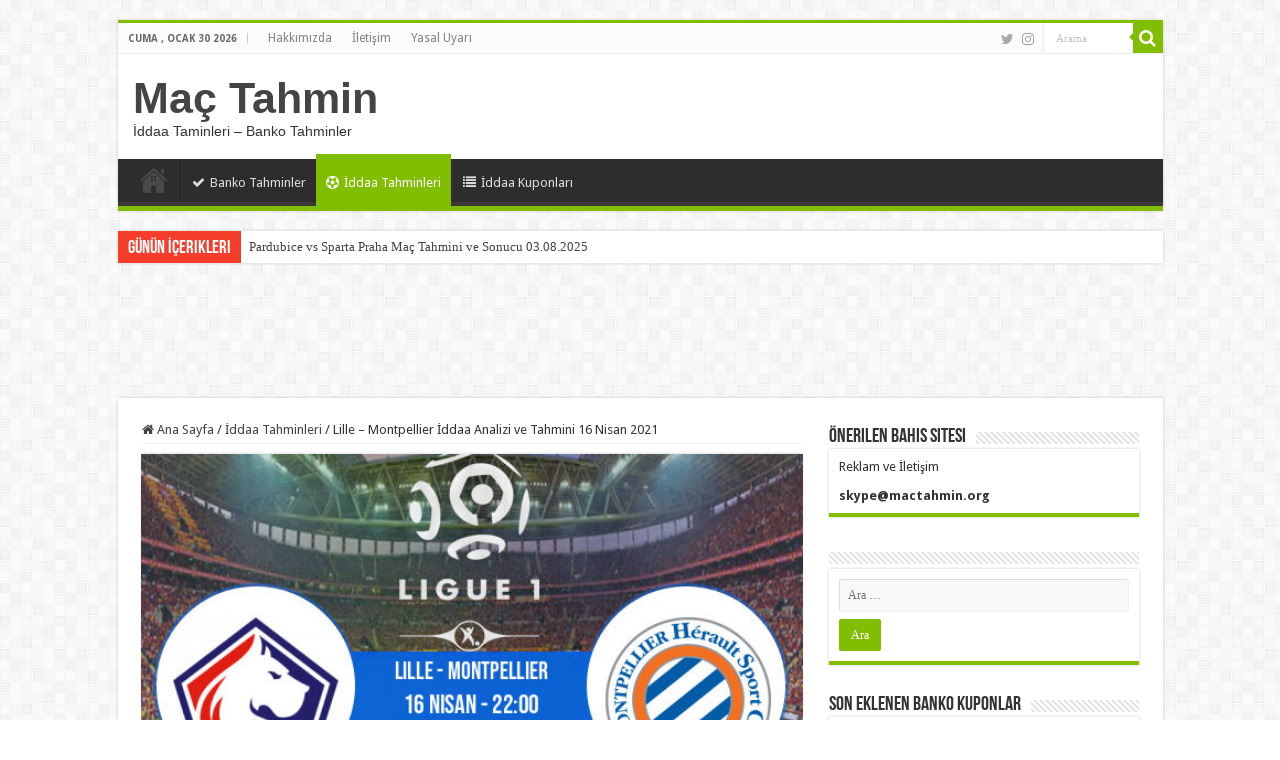

--- FILE ---
content_type: text/html; charset=UTF-8
request_url: http://mactahmin.org/lille-montpellier-iddaa-analizi-ve-tahmini-16-nisan-2021/
body_size: 16100
content:
<!DOCTYPE html>
<html lang="tr" prefix="og: http://ogp.me/ns#">
<head>
<meta charset="UTF-8" />
<link rel="profile" href="http://gmpg.org/xfn/11" />
<link rel="pingback" href="http://mactahmin.org/xmlrpc.php" />
<meta property="og:title" content="Lille &#8211; Montpellier İddaa Analizi ve Tahmini 16 Nisan 2021 - Maç Tahmin"/>
<meta property="og:type" content="article"/>
<meta property="og:description" content="Lille Metropole Stadyumu Stadı'nda oynanacak maçı, hakem Benoit Millot yönetecek.Lille son haftalara"/>
<meta property="og:url" content="http://mactahmin.org/lille-montpellier-iddaa-analizi-ve-tahmini-16-nisan-2021/"/>
<meta property="og:site_name" content="Maç Tahmin"/>
<meta property="og:image" content="http://mactahmin.org/wp-content/uploads/2021/04/lille-montpellier-iddaa-analizi-ve-tahmini-16-nisan-2021-1.jpg" />
<meta name='robots' content='index, follow, max-image-preview:large, max-snippet:-1, max-video-preview:-1' />

	<!-- This site is optimized with the Yoast SEO plugin v21.1 - https://yoast.com/wordpress/plugins/seo/ -->
	<title>Lille - Montpellier İddaa Analizi ve Tahmini 16 Nisan 2021 - Maç Tahmin</title>
	<meta name="description" content="Lille Metropole Stadyumu Stadı&#039;nda oynanacak maçı, hakem Benoit Millot yönetecek.Lille son haftalara gelirken her maça final gözüyle bakıyor. Son maçta" />
	<link rel="canonical" href="http://mactahmin.org/lille-montpellier-iddaa-analizi-ve-tahmini-16-nisan-2021/" />
	<meta property="og:locale" content="tr_TR" />
	<meta property="og:type" content="article" />
	<meta property="og:title" content="Lille - Montpellier İddaa Analizi ve Tahmini 16 Nisan 2021 - Maç Tahmin" />
	<meta property="og:description" content="Lille Metropole Stadyumu Stadı&#039;nda oynanacak maçı, hakem Benoit Millot yönetecek.Lille son haftalara gelirken her maça final gözüyle bakıyor. Son maçta" />
	<meta property="og:url" content="http://mactahmin.org/lille-montpellier-iddaa-analizi-ve-tahmini-16-nisan-2021/" />
	<meta property="og:site_name" content="Maç Tahmin" />
	<meta property="article:published_time" content="2021-04-15T21:18:11+00:00" />
	<meta property="og:image" content="http://mactahmin.org/wp-content/uploads/2021/04/lille-montpellier-iddaa-analizi-ve-tahmini-16-nisan-2021-1.jpg" />
	<meta property="og:image:width" content="600" />
	<meta property="og:image:height" content="340" />
	<meta property="og:image:type" content="image/jpeg" />
	<meta name="author" content="TAHMİNCİ" />
	<meta name="twitter:card" content="summary_large_image" />
	<meta name="twitter:label1" content="Yazan:" />
	<meta name="twitter:data1" content="TAHMİNCİ" />
	<meta name="twitter:label2" content="Tahmini okuma süresi" />
	<meta name="twitter:data2" content="2 dakika" />
	<script type="application/ld+json" class="yoast-schema-graph">{"@context":"https://schema.org","@graph":[{"@type":"WebPage","@id":"http://mactahmin.org/lille-montpellier-iddaa-analizi-ve-tahmini-16-nisan-2021/","url":"http://mactahmin.org/lille-montpellier-iddaa-analizi-ve-tahmini-16-nisan-2021/","name":"Lille - Montpellier İddaa Analizi ve Tahmini 16 Nisan 2021 - Maç Tahmin","isPartOf":{"@id":"http://mactahmin.org/#website"},"primaryImageOfPage":{"@id":"http://mactahmin.org/lille-montpellier-iddaa-analizi-ve-tahmini-16-nisan-2021/#primaryimage"},"image":{"@id":"http://mactahmin.org/lille-montpellier-iddaa-analizi-ve-tahmini-16-nisan-2021/#primaryimage"},"thumbnailUrl":"http://mactahmin.org/wp-content/uploads/2021/04/lille-montpellier-iddaa-analizi-ve-tahmini-16-nisan-2021-1.jpg","datePublished":"2021-04-15T21:18:11+00:00","dateModified":"2021-04-15T21:18:11+00:00","author":{"@id":"http://mactahmin.org/#/schema/person/81c8979b721ba397489060c25911787a"},"description":"Lille Metropole Stadyumu Stadı'nda oynanacak maçı, hakem Benoit Millot yönetecek.Lille son haftalara gelirken her maça final gözüyle bakıyor. Son maçta","breadcrumb":{"@id":"http://mactahmin.org/lille-montpellier-iddaa-analizi-ve-tahmini-16-nisan-2021/#breadcrumb"},"inLanguage":"tr","potentialAction":[{"@type":"ReadAction","target":["http://mactahmin.org/lille-montpellier-iddaa-analizi-ve-tahmini-16-nisan-2021/"]}]},{"@type":"ImageObject","inLanguage":"tr","@id":"http://mactahmin.org/lille-montpellier-iddaa-analizi-ve-tahmini-16-nisan-2021/#primaryimage","url":"http://mactahmin.org/wp-content/uploads/2021/04/lille-montpellier-iddaa-analizi-ve-tahmini-16-nisan-2021-1.jpg","contentUrl":"http://mactahmin.org/wp-content/uploads/2021/04/lille-montpellier-iddaa-analizi-ve-tahmini-16-nisan-2021-1.jpg","width":600,"height":340,"caption":"Lille - Montpellier İddaa Analizi ve Tahmini 16 Nisan 2021"},{"@type":"BreadcrumbList","@id":"http://mactahmin.org/lille-montpellier-iddaa-analizi-ve-tahmini-16-nisan-2021/#breadcrumb","itemListElement":[{"@type":"ListItem","position":1,"name":"Ana sayfa","item":"http://mactahmin.org/"},{"@type":"ListItem","position":2,"name":"Lille &#8211; Montpellier İddaa Analizi ve Tahmini 16 Nisan 2021"}]},{"@type":"WebSite","@id":"http://mactahmin.org/#website","url":"http://mactahmin.org/","name":"Maç Tahmin","description":"İddaa Taminleri - Banko Tahminler","potentialAction":[{"@type":"SearchAction","target":{"@type":"EntryPoint","urlTemplate":"http://mactahmin.org/?s={search_term_string}"},"query-input":"required name=search_term_string"}],"inLanguage":"tr"},{"@type":"Person","@id":"http://mactahmin.org/#/schema/person/81c8979b721ba397489060c25911787a","name":"TAHMİNCİ","image":{"@type":"ImageObject","inLanguage":"tr","@id":"http://mactahmin.org/#/schema/person/image/","url":"http://2.gravatar.com/avatar/be9c5f0f252d9d074430223b733e39ca?s=96&d=mm&r=g","contentUrl":"http://2.gravatar.com/avatar/be9c5f0f252d9d074430223b733e39ca?s=96&d=mm&r=g","caption":"TAHMİNCİ"},"url":"http://mactahmin.org/author/omer/"}]}</script>
	<!-- / Yoast SEO plugin. -->


<link rel='dns-prefetch' href='//fonts.googleapis.com' />
<link rel="alternate" type="application/rss+xml" title="Maç Tahmin &raquo; beslemesi" href="http://mactahmin.org/feed/" />
<link rel="alternate" type="application/rss+xml" title="Maç Tahmin &raquo; yorum beslemesi" href="http://mactahmin.org/comments/feed/" />
<link rel="alternate" type="application/rss+xml" title="Maç Tahmin &raquo; Lille &#8211; Montpellier İddaa Analizi ve Tahmini 16 Nisan 2021 yorum beslemesi" href="http://mactahmin.org/lille-montpellier-iddaa-analizi-ve-tahmini-16-nisan-2021/feed/" />
<script type="text/javascript">
window._wpemojiSettings = {"baseUrl":"https:\/\/s.w.org\/images\/core\/emoji\/14.0.0\/72x72\/","ext":".png","svgUrl":"https:\/\/s.w.org\/images\/core\/emoji\/14.0.0\/svg\/","svgExt":".svg","source":{"concatemoji":"http:\/\/mactahmin.org\/wp-includes\/js\/wp-emoji-release.min.js"}};
/*! This file is auto-generated */
!function(e,a,t){var n,r,o,i=a.createElement("canvas"),p=i.getContext&&i.getContext("2d");function s(e,t){var a=String.fromCharCode,e=(p.clearRect(0,0,i.width,i.height),p.fillText(a.apply(this,e),0,0),i.toDataURL());return p.clearRect(0,0,i.width,i.height),p.fillText(a.apply(this,t),0,0),e===i.toDataURL()}function c(e){var t=a.createElement("script");t.src=e,t.defer=t.type="text/javascript",a.getElementsByTagName("head")[0].appendChild(t)}for(o=Array("flag","emoji"),t.supports={everything:!0,everythingExceptFlag:!0},r=0;r<o.length;r++)t.supports[o[r]]=function(e){if(p&&p.fillText)switch(p.textBaseline="top",p.font="600 32px Arial",e){case"flag":return s([127987,65039,8205,9895,65039],[127987,65039,8203,9895,65039])?!1:!s([55356,56826,55356,56819],[55356,56826,8203,55356,56819])&&!s([55356,57332,56128,56423,56128,56418,56128,56421,56128,56430,56128,56423,56128,56447],[55356,57332,8203,56128,56423,8203,56128,56418,8203,56128,56421,8203,56128,56430,8203,56128,56423,8203,56128,56447]);case"emoji":return!s([129777,127995,8205,129778,127999],[129777,127995,8203,129778,127999])}return!1}(o[r]),t.supports.everything=t.supports.everything&&t.supports[o[r]],"flag"!==o[r]&&(t.supports.everythingExceptFlag=t.supports.everythingExceptFlag&&t.supports[o[r]]);t.supports.everythingExceptFlag=t.supports.everythingExceptFlag&&!t.supports.flag,t.DOMReady=!1,t.readyCallback=function(){t.DOMReady=!0},t.supports.everything||(n=function(){t.readyCallback()},a.addEventListener?(a.addEventListener("DOMContentLoaded",n,!1),e.addEventListener("load",n,!1)):(e.attachEvent("onload",n),a.attachEvent("onreadystatechange",function(){"complete"===a.readyState&&t.readyCallback()})),(e=t.source||{}).concatemoji?c(e.concatemoji):e.wpemoji&&e.twemoji&&(c(e.twemoji),c(e.wpemoji)))}(window,document,window._wpemojiSettings);
</script>
<style type="text/css">
img.wp-smiley,
img.emoji {
	display: inline !important;
	border: none !important;
	box-shadow: none !important;
	height: 1em !important;
	width: 1em !important;
	margin: 0 0.07em !important;
	vertical-align: -0.1em !important;
	background: none !important;
	padding: 0 !important;
}
</style>
	<link rel='stylesheet' id='wp-color-picker-css' href='http://mactahmin.org/wp-admin/css/color-picker.min.css' type='text/css' media='all' />
<link rel='stylesheet' id='mackutusucss-css' href='http://mactahmin.org/wp-content/plugins/mac_tahmin/css/mackutusu2.css?v=1.1.9' type='text/css' media='all' />
<link rel='stylesheet' id='wp-block-library-css' href='http://mactahmin.org/wp-includes/css/dist/block-library/style.min.css' type='text/css' media='all' />
<link rel='stylesheet' id='classic-theme-styles-css' href='http://mactahmin.org/wp-includes/css/classic-themes.min.css' type='text/css' media='all' />
<style id='global-styles-inline-css' type='text/css'>
body{--wp--preset--color--black: #000000;--wp--preset--color--cyan-bluish-gray: #abb8c3;--wp--preset--color--white: #ffffff;--wp--preset--color--pale-pink: #f78da7;--wp--preset--color--vivid-red: #cf2e2e;--wp--preset--color--luminous-vivid-orange: #ff6900;--wp--preset--color--luminous-vivid-amber: #fcb900;--wp--preset--color--light-green-cyan: #7bdcb5;--wp--preset--color--vivid-green-cyan: #00d084;--wp--preset--color--pale-cyan-blue: #8ed1fc;--wp--preset--color--vivid-cyan-blue: #0693e3;--wp--preset--color--vivid-purple: #9b51e0;--wp--preset--gradient--vivid-cyan-blue-to-vivid-purple: linear-gradient(135deg,rgba(6,147,227,1) 0%,rgb(155,81,224) 100%);--wp--preset--gradient--light-green-cyan-to-vivid-green-cyan: linear-gradient(135deg,rgb(122,220,180) 0%,rgb(0,208,130) 100%);--wp--preset--gradient--luminous-vivid-amber-to-luminous-vivid-orange: linear-gradient(135deg,rgba(252,185,0,1) 0%,rgba(255,105,0,1) 100%);--wp--preset--gradient--luminous-vivid-orange-to-vivid-red: linear-gradient(135deg,rgba(255,105,0,1) 0%,rgb(207,46,46) 100%);--wp--preset--gradient--very-light-gray-to-cyan-bluish-gray: linear-gradient(135deg,rgb(238,238,238) 0%,rgb(169,184,195) 100%);--wp--preset--gradient--cool-to-warm-spectrum: linear-gradient(135deg,rgb(74,234,220) 0%,rgb(151,120,209) 20%,rgb(207,42,186) 40%,rgb(238,44,130) 60%,rgb(251,105,98) 80%,rgb(254,248,76) 100%);--wp--preset--gradient--blush-light-purple: linear-gradient(135deg,rgb(255,206,236) 0%,rgb(152,150,240) 100%);--wp--preset--gradient--blush-bordeaux: linear-gradient(135deg,rgb(254,205,165) 0%,rgb(254,45,45) 50%,rgb(107,0,62) 100%);--wp--preset--gradient--luminous-dusk: linear-gradient(135deg,rgb(255,203,112) 0%,rgb(199,81,192) 50%,rgb(65,88,208) 100%);--wp--preset--gradient--pale-ocean: linear-gradient(135deg,rgb(255,245,203) 0%,rgb(182,227,212) 50%,rgb(51,167,181) 100%);--wp--preset--gradient--electric-grass: linear-gradient(135deg,rgb(202,248,128) 0%,rgb(113,206,126) 100%);--wp--preset--gradient--midnight: linear-gradient(135deg,rgb(2,3,129) 0%,rgb(40,116,252) 100%);--wp--preset--duotone--dark-grayscale: url('#wp-duotone-dark-grayscale');--wp--preset--duotone--grayscale: url('#wp-duotone-grayscale');--wp--preset--duotone--purple-yellow: url('#wp-duotone-purple-yellow');--wp--preset--duotone--blue-red: url('#wp-duotone-blue-red');--wp--preset--duotone--midnight: url('#wp-duotone-midnight');--wp--preset--duotone--magenta-yellow: url('#wp-duotone-magenta-yellow');--wp--preset--duotone--purple-green: url('#wp-duotone-purple-green');--wp--preset--duotone--blue-orange: url('#wp-duotone-blue-orange');--wp--preset--font-size--small: 13px;--wp--preset--font-size--medium: 20px;--wp--preset--font-size--large: 36px;--wp--preset--font-size--x-large: 42px;--wp--preset--spacing--20: 0.44rem;--wp--preset--spacing--30: 0.67rem;--wp--preset--spacing--40: 1rem;--wp--preset--spacing--50: 1.5rem;--wp--preset--spacing--60: 2.25rem;--wp--preset--spacing--70: 3.38rem;--wp--preset--spacing--80: 5.06rem;}:where(.is-layout-flex){gap: 0.5em;}body .is-layout-flow > .alignleft{float: left;margin-inline-start: 0;margin-inline-end: 2em;}body .is-layout-flow > .alignright{float: right;margin-inline-start: 2em;margin-inline-end: 0;}body .is-layout-flow > .aligncenter{margin-left: auto !important;margin-right: auto !important;}body .is-layout-constrained > .alignleft{float: left;margin-inline-start: 0;margin-inline-end: 2em;}body .is-layout-constrained > .alignright{float: right;margin-inline-start: 2em;margin-inline-end: 0;}body .is-layout-constrained > .aligncenter{margin-left: auto !important;margin-right: auto !important;}body .is-layout-constrained > :where(:not(.alignleft):not(.alignright):not(.alignfull)){max-width: var(--wp--style--global--content-size);margin-left: auto !important;margin-right: auto !important;}body .is-layout-constrained > .alignwide{max-width: var(--wp--style--global--wide-size);}body .is-layout-flex{display: flex;}body .is-layout-flex{flex-wrap: wrap;align-items: center;}body .is-layout-flex > *{margin: 0;}:where(.wp-block-columns.is-layout-flex){gap: 2em;}.has-black-color{color: var(--wp--preset--color--black) !important;}.has-cyan-bluish-gray-color{color: var(--wp--preset--color--cyan-bluish-gray) !important;}.has-white-color{color: var(--wp--preset--color--white) !important;}.has-pale-pink-color{color: var(--wp--preset--color--pale-pink) !important;}.has-vivid-red-color{color: var(--wp--preset--color--vivid-red) !important;}.has-luminous-vivid-orange-color{color: var(--wp--preset--color--luminous-vivid-orange) !important;}.has-luminous-vivid-amber-color{color: var(--wp--preset--color--luminous-vivid-amber) !important;}.has-light-green-cyan-color{color: var(--wp--preset--color--light-green-cyan) !important;}.has-vivid-green-cyan-color{color: var(--wp--preset--color--vivid-green-cyan) !important;}.has-pale-cyan-blue-color{color: var(--wp--preset--color--pale-cyan-blue) !important;}.has-vivid-cyan-blue-color{color: var(--wp--preset--color--vivid-cyan-blue) !important;}.has-vivid-purple-color{color: var(--wp--preset--color--vivid-purple) !important;}.has-black-background-color{background-color: var(--wp--preset--color--black) !important;}.has-cyan-bluish-gray-background-color{background-color: var(--wp--preset--color--cyan-bluish-gray) !important;}.has-white-background-color{background-color: var(--wp--preset--color--white) !important;}.has-pale-pink-background-color{background-color: var(--wp--preset--color--pale-pink) !important;}.has-vivid-red-background-color{background-color: var(--wp--preset--color--vivid-red) !important;}.has-luminous-vivid-orange-background-color{background-color: var(--wp--preset--color--luminous-vivid-orange) !important;}.has-luminous-vivid-amber-background-color{background-color: var(--wp--preset--color--luminous-vivid-amber) !important;}.has-light-green-cyan-background-color{background-color: var(--wp--preset--color--light-green-cyan) !important;}.has-vivid-green-cyan-background-color{background-color: var(--wp--preset--color--vivid-green-cyan) !important;}.has-pale-cyan-blue-background-color{background-color: var(--wp--preset--color--pale-cyan-blue) !important;}.has-vivid-cyan-blue-background-color{background-color: var(--wp--preset--color--vivid-cyan-blue) !important;}.has-vivid-purple-background-color{background-color: var(--wp--preset--color--vivid-purple) !important;}.has-black-border-color{border-color: var(--wp--preset--color--black) !important;}.has-cyan-bluish-gray-border-color{border-color: var(--wp--preset--color--cyan-bluish-gray) !important;}.has-white-border-color{border-color: var(--wp--preset--color--white) !important;}.has-pale-pink-border-color{border-color: var(--wp--preset--color--pale-pink) !important;}.has-vivid-red-border-color{border-color: var(--wp--preset--color--vivid-red) !important;}.has-luminous-vivid-orange-border-color{border-color: var(--wp--preset--color--luminous-vivid-orange) !important;}.has-luminous-vivid-amber-border-color{border-color: var(--wp--preset--color--luminous-vivid-amber) !important;}.has-light-green-cyan-border-color{border-color: var(--wp--preset--color--light-green-cyan) !important;}.has-vivid-green-cyan-border-color{border-color: var(--wp--preset--color--vivid-green-cyan) !important;}.has-pale-cyan-blue-border-color{border-color: var(--wp--preset--color--pale-cyan-blue) !important;}.has-vivid-cyan-blue-border-color{border-color: var(--wp--preset--color--vivid-cyan-blue) !important;}.has-vivid-purple-border-color{border-color: var(--wp--preset--color--vivid-purple) !important;}.has-vivid-cyan-blue-to-vivid-purple-gradient-background{background: var(--wp--preset--gradient--vivid-cyan-blue-to-vivid-purple) !important;}.has-light-green-cyan-to-vivid-green-cyan-gradient-background{background: var(--wp--preset--gradient--light-green-cyan-to-vivid-green-cyan) !important;}.has-luminous-vivid-amber-to-luminous-vivid-orange-gradient-background{background: var(--wp--preset--gradient--luminous-vivid-amber-to-luminous-vivid-orange) !important;}.has-luminous-vivid-orange-to-vivid-red-gradient-background{background: var(--wp--preset--gradient--luminous-vivid-orange-to-vivid-red) !important;}.has-very-light-gray-to-cyan-bluish-gray-gradient-background{background: var(--wp--preset--gradient--very-light-gray-to-cyan-bluish-gray) !important;}.has-cool-to-warm-spectrum-gradient-background{background: var(--wp--preset--gradient--cool-to-warm-spectrum) !important;}.has-blush-light-purple-gradient-background{background: var(--wp--preset--gradient--blush-light-purple) !important;}.has-blush-bordeaux-gradient-background{background: var(--wp--preset--gradient--blush-bordeaux) !important;}.has-luminous-dusk-gradient-background{background: var(--wp--preset--gradient--luminous-dusk) !important;}.has-pale-ocean-gradient-background{background: var(--wp--preset--gradient--pale-ocean) !important;}.has-electric-grass-gradient-background{background: var(--wp--preset--gradient--electric-grass) !important;}.has-midnight-gradient-background{background: var(--wp--preset--gradient--midnight) !important;}.has-small-font-size{font-size: var(--wp--preset--font-size--small) !important;}.has-medium-font-size{font-size: var(--wp--preset--font-size--medium) !important;}.has-large-font-size{font-size: var(--wp--preset--font-size--large) !important;}.has-x-large-font-size{font-size: var(--wp--preset--font-size--x-large) !important;}
.wp-block-navigation a:where(:not(.wp-element-button)){color: inherit;}
:where(.wp-block-columns.is-layout-flex){gap: 2em;}
.wp-block-pullquote{font-size: 1.5em;line-height: 1.6;}
</style>
<link rel='stylesheet' id='tie-style-css' href='http://mactahmin.org/wp-content/themes/sahifa/style.css' type='text/css' media='all' />
<link rel='stylesheet' id='tie-ilightbox-skin-css' href='http://mactahmin.org/wp-content/themes/sahifa/css/ilightbox/dark-skin/skin.css' type='text/css' media='all' />
<link rel='stylesheet' id='Droid+Sans-css' href="https://fonts.googleapis.com/css?family=Droid+Sans%3Aregular%2C700" type='text/css' media='all' />
<script type='text/javascript' src='http://mactahmin.org/wp-includes/js/jquery/jquery.min.js' id='jquery-core-js'></script>
<script type='text/javascript' src='http://mactahmin.org/wp-includes/js/jquery/jquery-migrate.min.js' id='jquery-migrate-js'></script>
<link rel="https://api.w.org/" href="http://mactahmin.org/wp-json/" /><link rel="alternate" type="application/json" href="http://mactahmin.org/wp-json/wp/v2/posts/7829" /><link rel="EditURI" type="application/rsd+xml" title="RSD" href="http://mactahmin.org/xmlrpc.php?rsd" />
<link rel="wlwmanifest" type="application/wlwmanifest+xml" href="http://mactahmin.org/wp-includes/wlwmanifest.xml" />
<meta name="generator" content="WordPress 6.1.9" />
<link rel='shortlink' href='http://mactahmin.org/?p=7829' />
<link rel="alternate" type="application/json+oembed" href="http://mactahmin.org/wp-json/oembed/1.0/embed?url=http%3A%2F%2Fmactahmin.org%2Flille-montpellier-iddaa-analizi-ve-tahmini-16-nisan-2021%2F" />
<link rel="alternate" type="text/xml+oembed" href="http://mactahmin.org/wp-json/oembed/1.0/embed?url=http%3A%2F%2Fmactahmin.org%2Flille-montpellier-iddaa-analizi-ve-tahmini-16-nisan-2021%2F&#038;format=xml" />
<link rel="shortcut icon" href="http://www.mactahmin.org/wp-content/uploads/2018/03/cropped-ANETO-FLAMING-BALL-2-32x32.png" title="Favicon" />
<!--[if IE]>
<script type="text/javascript">jQuery(document).ready(function (){ jQuery(".menu-item").has("ul").children("a").attr("aria-haspopup", "true");});</script>
<![endif]-->
<!--[if lt IE 9]>
<script src="http://mactahmin.org/wp-content/themes/sahifa/js/html5.js"></script>
<script src="http://mactahmin.org/wp-content/themes/sahifa/js/selectivizr-min.js"></script>
<![endif]-->
<!--[if IE 9]>
<link rel="stylesheet" type="text/css" media="all" href="http://mactahmin.org/wp-content/themes/sahifa/css/ie9.css" />
<![endif]-->
<!--[if IE 8]>
<link rel="stylesheet" type="text/css" media="all" href="http://mactahmin.org/wp-content/themes/sahifa/css/ie8.css" />
<![endif]-->
<!--[if IE 7]>
<link rel="stylesheet" type="text/css" media="all" href="http://mactahmin.org/wp-content/themes/sahifa/css/ie7.css" />
<![endif]-->


<meta name="viewport" content="width=device-width, initial-scale=1.0" />

<script data-ad-client="ca-pub-5373574557120988" async src="https://pagead2.googlesyndication.com/pagead/js/adsbygoogle.js"></script>

<style type="text/css" media="screen">

body{
	font-family: 'Droid Sans';
}

#main-nav,
.cat-box-content,
#sidebar .widget-container,
.post-listing,
#commentform {
	border-bottom-color: #81bd00;
}

.search-block .search-button,
#topcontrol,
#main-nav ul li.current-menu-item a,
#main-nav ul li.current-menu-item a:hover,
#main-nav ul li.current_page_parent a,
#main-nav ul li.current_page_parent a:hover,
#main-nav ul li.current-menu-parent a,
#main-nav ul li.current-menu-parent a:hover,
#main-nav ul li.current-page-ancestor a,
#main-nav ul li.current-page-ancestor a:hover,
.pagination span.current,
.share-post span.share-text,
.flex-control-paging li a.flex-active,
.ei-slider-thumbs li.ei-slider-element,
.review-percentage .review-item span span,
.review-final-score,
.button,
a.button,
a.more-link,
#main-content input[type="submit"],
.form-submit #submit,
#login-form .login-button,
.widget-feedburner .feedburner-subscribe,
input[type="submit"],
#buddypress button,
#buddypress a.button,
#buddypress input[type=submit],
#buddypress input[type=reset],
#buddypress ul.button-nav li a,
#buddypress div.generic-button a,
#buddypress .comment-reply-link,
#buddypress div.item-list-tabs ul li a span,
#buddypress div.item-list-tabs ul li.selected a,
#buddypress div.item-list-tabs ul li.current a,
#buddypress #members-directory-form div.item-list-tabs ul li.selected span,
#members-list-options a.selected,
#groups-list-options a.selected,
body.dark-skin #buddypress div.item-list-tabs ul li a span,
body.dark-skin #buddypress div.item-list-tabs ul li.selected a,
body.dark-skin #buddypress div.item-list-tabs ul li.current a,
body.dark-skin #members-list-options a.selected,
body.dark-skin #groups-list-options a.selected,
.search-block-large .search-button,
#featured-posts .flex-next:hover,
#featured-posts .flex-prev:hover,
a.tie-cart span.shooping-count,
.woocommerce span.onsale,
.woocommerce-page span.onsale ,
.woocommerce .widget_price_filter .ui-slider .ui-slider-handle,
.woocommerce-page .widget_price_filter .ui-slider .ui-slider-handle,
#check-also-close,
a.post-slideshow-next,
a.post-slideshow-prev,
.widget_price_filter .ui-slider .ui-slider-handle,
.quantity .minus:hover,
.quantity .plus:hover,
.mejs-container .mejs-controls .mejs-time-rail .mejs-time-current,
#reading-position-indicator  {
	background-color:#81bd00;
}

::-webkit-scrollbar-thumb{
	background-color:#81bd00 !important;
}

#theme-footer,
#theme-header,
.top-nav ul li.current-menu-item:before,
#main-nav .menu-sub-content ,
#main-nav ul ul,
#check-also-box {
	border-top-color: #81bd00;
}

.search-block:after {
	border-right-color:#81bd00;
}

body.rtl .search-block:after {
	border-left-color:#81bd00;
}

#main-nav ul > li.menu-item-has-children:hover > a:after,
#main-nav ul > li.mega-menu:hover > a:after {
	border-color:transparent transparent #81bd00;
}

.widget.timeline-posts li a:hover,
.widget.timeline-posts li a:hover span.tie-date {
	color: #81bd00;
}

.widget.timeline-posts li a:hover span.tie-date:before {
	background: #81bd00;
	border-color: #81bd00;
}

#order_review,
#order_review_heading {
	border-color: #81bd00;
}


</style>

		<script type="text/javascript">
			/* <![CDATA[ */
				var sf_position = '0';
				var sf_templates = "<a href=\"{search_url_escaped}\">View All Results<\/a>";
				var sf_input = '.search-live';
				jQuery(document).ready(function(){
					jQuery(sf_input).ajaxyLiveSearch({"expand":false,"searchUrl":"http:\/\/mactahmin.org\/?s=%s","text":"Search","delay":500,"iwidth":180,"width":315,"ajaxUrl":"http:\/\/mactahmin.org\/wp-admin\/admin-ajax.php","rtl":0});
					jQuery(".live-search_ajaxy-selective-input").keyup(function() {
						var width = jQuery(this).val().length * 8;
						if(width < 50) {
							width = 50;
						}
						jQuery(this).width(width);
					});
					jQuery(".live-search_ajaxy-selective-search").click(function() {
						jQuery(this).find(".live-search_ajaxy-selective-input").focus();
					});
					jQuery(".live-search_ajaxy-selective-close").click(function() {
						jQuery(this).parent().remove();
					});
				});
			/* ]]> */
		</script>
		<link rel="icon" href="http://mactahmin.org/wp-content/uploads/2018/03/cropped-ANETO-FLAMING-BALL-2-32x32.png" sizes="32x32" />
<link rel="icon" href="http://mactahmin.org/wp-content/uploads/2018/03/cropped-ANETO-FLAMING-BALL-2-192x192.png" sizes="192x192" />
<link rel="apple-touch-icon" href="http://mactahmin.org/wp-content/uploads/2018/03/cropped-ANETO-FLAMING-BALL-2-180x180.png" />
<meta name="msapplication-TileImage" content="http://mactahmin.org/wp-content/uploads/2018/03/cropped-ANETO-FLAMING-BALL-2-270x270.png" />
</head>
<body id="top" class="post-template-default single single-post postid-7829 single-format-standard lazy-enabled">

<div class="wrapper-outer">

	<div class="background-cover"></div>

	<aside id="slide-out">

			<div class="search-mobile">
			<form method="get" id="searchform-mobile" action="http://mactahmin.org/">
				<button class="search-button" type="submit" value="Arama"><i class="fa fa-search"></i></button>
				<input type="text" id="s-mobile" name="s" title="Arama" value="Arama" onfocus="if (this.value == 'Arama') {this.value = '';}" onblur="if (this.value == '') {this.value = 'Arama';}"  />
			</form>
		</div><!-- .search-mobile /-->
	
			<div class="social-icons">
		<a class="ttip-none" title="Twitter" href="https://twitter.com/mactahminorg" target="_blank"><i class="fa fa-twitter"></i></a><a class="ttip-none" title="instagram" href="https://www.instagram.com/mactahminorg/" target="_blank"><i class="fa fa-instagram"></i></a>
			</div>

	
		<div id="mobile-menu" ></div>
	</aside><!-- #slide-out /-->

		<div id="wrapper" class="boxed">
		<div class="inner-wrapper">

		<header id="theme-header" class="theme-header">
						<div id="top-nav" class="top-nav">
				<div class="container">

							<span class="today-date">Cuma , Ocak 30 2026</span>
				<div class="top-menu"><ul id="menu-footer-menu" class="menu"><li id="menu-item-28" class="menu-item menu-item-type-post_type menu-item-object-page menu-item-28"><a href="http://mactahmin.org/hakkimizda/">Hakkımızda</a></li>
<li id="menu-item-27" class="menu-item menu-item-type-post_type menu-item-object-page menu-item-27"><a href="http://mactahmin.org/iletisim/">İletişim</a></li>
<li id="menu-item-969" class="menu-item menu-item-type-post_type menu-item-object-page menu-item-privacy-policy menu-item-969"><a href="http://mactahmin.org/yasal-uyari/">Yasal Uyarı</a></li>
</ul></div>
						<div class="search-block">
						<form method="get" id="searchform-header" action="http://mactahmin.org/">
							<button class="search-button" type="submit" value="Arama"><i class="fa fa-search"></i></button>
							<input class="search-live" type="text" id="s-header" name="s" title="Arama" value="Arama" onfocus="if (this.value == 'Arama') {this.value = '';}" onblur="if (this.value == '') {this.value = 'Arama';}"  />
						</form>
					</div><!-- .search-block /-->
			<div class="social-icons">
		<a class="ttip-none" title="Twitter" href="https://twitter.com/mactahminorg" target="_blank"><i class="fa fa-twitter"></i></a><a class="ttip-none" title="instagram" href="https://www.instagram.com/mactahminorg/" target="_blank"><i class="fa fa-instagram"></i></a>
			</div>

	
	
				</div><!-- .container /-->
			</div><!-- .top-menu /-->
			
		<div class="header-content">

					<a id="slide-out-open" class="slide-out-open" href="#"><span></span></a>
		
			<div class="logo">
			<h2>				<a  href="http://mactahmin.org/">Maç Tahmin</a>
				<span>İddaa Taminleri &#8211; Banko Tahminler</span>
							</h2>			</div><!-- .logo /-->
						<div class="clear"></div>

		</div>
													<nav id="main-nav" class="fixed-enabled">
				<div class="container">

				
					<div class="main-menu"><ul id="menu-ana-menu" class="menu"><li id="menu-item-21" class="menu-item menu-item-type-custom menu-item-object-custom menu-item-home menu-item-21"><a href="https://mactahmin.org"><i class="fa fa-home"></i>Ana Sayfa</a></li>
<li id="menu-item-195" class="menu-item menu-item-type-taxonomy menu-item-object-category menu-item-195"><a href="http://mactahmin.org/banko-tahminler/"><i class="fa fa-check"></i>Banko Tahminler</a></li>
<li id="menu-item-13" class="menu-item menu-item-type-taxonomy menu-item-object-category current-post-ancestor current-menu-parent current-post-parent menu-item-13"><a href="http://mactahmin.org/iddaa-tahminleri/"><i class="fa fa-futbol-o"></i>İddaa Tahminleri</a></li>
<li id="menu-item-12" class="menu-item menu-item-type-taxonomy menu-item-object-category menu-item-12"><a href="http://mactahmin.org/iddaa-kuponlari/"><i class="fa fa-list"></i>İddaa Kuponları</a></li>
</ul></div>					
					
				</div>
			</nav><!-- .main-nav /-->
					</header><!-- #header /-->

		
	<div class="clear"></div>
	<div id="breaking-news" class="breaking-news">
		<span class="breaking-news-title"><i class="fa fa-bolt"></i> <span>Günün İçerikleri</span></span>
		
					<ul>
					<li><a href="http://mactahmin.org/pardubice-vs-sparta-praha-mac-tahmini-ve-sonucu-03-08-2025/" title="Pardubice vs Sparta Praha Maç Tahmini ve Sonucu 03.08.2025">Pardubice vs Sparta Praha Maç Tahmini ve Sonucu 03.08.2025</a></li>
					<li><a href="http://mactahmin.org/independiente-de-chivilcoy-vs-gimnasia-chivilcoy-match-prediction-and-result-for-03-08-2025/" title="Independiente De Chivilcoy vs Gimnasia Chivilcoy Match Prediction and Result for 03.08.2025">Independiente De Chivilcoy vs Gimnasia Chivilcoy Match Prediction and Result for 03.08.2025</a></li>
					<li><a href="http://mactahmin.org/trabzonspor-alanyaspor-iddaa-analizi-ve-tahmini-03-haziran-2023/" title="Trabzonspor &#8211; Alanyaspor İddaa Analizi ve Tahmini 03 Haziran 2023">Trabzonspor &#8211; Alanyaspor İddaa Analizi ve Tahmini 03 Haziran 2023</a></li>
					<li><a href="http://mactahmin.org/umraniyespor-giresunspor-iddaa-analizi-ve-tahmini-03-haziran-2023/" title="Ümraniyespor &#8211; Giresunspor İddaa Analizi ve Tahmini 03 Haziran 2023">Ümraniyespor &#8211; Giresunspor İddaa Analizi ve Tahmini 03 Haziran 2023</a></li>
					<li><a href="http://mactahmin.org/kayserispor-ankaragucu-iddaa-analizi-ve-tahmini-03-haziran-2023/" title="Kayserispor &#8211; Ankaragücü İddaa Analizi ve Tahmini 03 Haziran 2023">Kayserispor &#8211; Ankaragücü İddaa Analizi ve Tahmini 03 Haziran 2023</a></li>
					<li><a href="http://mactahmin.org/kasimpasa-besiktas-iddaa-analizi-ve-tahmini-03-haziran-2023/" title="Kasımpaşa &#8211; Beşiktaş İddaa Analizi ve Tahmini 03 Haziran 2023">Kasımpaşa &#8211; Beşiktaş İddaa Analizi ve Tahmini 03 Haziran 2023</a></li>
					<li><a href="http://mactahmin.org/adana-demir-basaksehir-iddaa-analizi-ve-tahmini-03-haziran-2023/" title="Adana Demir &#8211; Başakşehir İddaa Analizi ve Tahmini 03 Haziran 2023">Adana Demir &#8211; Başakşehir İddaa Analizi ve Tahmini 03 Haziran 2023</a></li>
					<li><a href="http://mactahmin.org/konyaspor-f-karagumruk-iddaa-analizi-ve-tahmini-03-haziran-2023/" title="Konyaspor &#8211; F. Karagümrük İddaa Analizi ve Tahmini 03 Haziran 2023">Konyaspor &#8211; F. Karagümrük İddaa Analizi ve Tahmini 03 Haziran 2023</a></li>
					<li><a href="http://mactahmin.org/empoli-lazio-iddaa-analizi-ve-tahmini-03-haziran-2023/" title="Empoli &#8211; Lazio İddaa Analizi ve Tahmini 03 Haziran 2023">Empoli &#8211; Lazio İddaa Analizi ve Tahmini 03 Haziran 2023</a></li>
					<li><a href="http://mactahmin.org/cremonese-salernitana-iddaa-analizi-ve-tahmini-03-haziran-2023/" title="Cremonese &#8211; Salernitana İddaa Analizi ve Tahmini 03 Haziran 2023">Cremonese &#8211; Salernitana İddaa Analizi ve Tahmini 03 Haziran 2023</a></li>
					</ul>
					
		
		<script type="text/javascript">
			jQuery(document).ready(function(){
								jQuery('#breaking-news ul').innerFade({animationType: 'fade', speed: 750 , timeout: 3500});
							});
					</script>
	</div> <!-- .breaking-news -->

	<div class="e3lan e3lan-below_header">		<script type="text/javascript">
			var adWidth = jQuery(document).width();
			google_ad_client = "ca-pub-5373574557120988";
			if ( adWidth >= 768 ) {
			  google_ad_slot	= "2878130035";
			  google_ad_width	= 728;
			  google_ad_height 	= 90;
			} else  if ( adWidth >= 468 ) {
			  google_ad_slot	= "";
			  google_ad_width 	= 468;
			  google_ad_height 	= 60;
			}else {
			  google_ad_slot 	= "";
			  google_ad_width 	= 320;
			  google_ad_height 	= 100;
			}
		</script>

		<script src="https://pagead2.googlesyndication.com/pagead/show_ads.js"></script>
				</div>
	<div id="main-content" class="container">

	
	
	
	
	
	<div class="content">

		
		<nav id="crumbs"><a href="http://mactahmin.org/"><span class="fa fa-home" aria-hidden="true"></span> Ana Sayfa</a><span class="delimiter">/</span><a href="http://mactahmin.org/iddaa-tahminleri/">İddaa Tahminleri</a><span class="delimiter">/</span><span class="current">Lille &#8211; Montpellier İddaa Analizi ve Tahmini 16 Nisan 2021</span></nav><script type="application/ld+json">{"@context":"http:\/\/schema.org","@type":"BreadcrumbList","@id":"#Breadcrumb","itemListElement":[{"@type":"ListItem","position":1,"item":{"name":"Ana Sayfa","@id":"http:\/\/mactahmin.org\/"}},{"@type":"ListItem","position":2,"item":{"name":"\u0130ddaa Tahminleri","@id":"http:\/\/mactahmin.org\/iddaa-tahminleri\/"}}]}</script>
		

		
		<article class="post-listing post-7829 post type-post status-publish format-standard has-post-thumbnail  category-iddaa-tahminleri" id="the-post">
			
			<div class="single-post-thumb">
			<img width="600" height="330" src="http://mactahmin.org/wp-content/uploads/2021/04/lille-montpellier-iddaa-analizi-ve-tahmini-16-nisan-2021-1-600x330.jpg" class="attachment-slider size-slider wp-post-image" alt="Lille - Montpellier İddaa Analizi ve Tahmini 16 Nisan 2021" decoding="async" />		</div>
	
		


			<div class="post-inner">

							<h1 class="name post-title entry-title"><span itemprop="name">Lille &#8211; Montpellier İddaa Analizi ve Tahmini 16 Nisan 2021</span></h1>

						
<p class="post-meta">
	
		
	<span class="tie-date"><i class="fa fa-clock-o"></i>16 Nisan 2021</span>	
	<span class="post-cats"><i class="fa fa-folder"></i><a href="http://mactahmin.org/iddaa-tahminleri/" rel="category tag">İddaa Tahminleri</a></span>
	
	<span class="post-comments"><i class="fa fa-comments"></i><a href="http://mactahmin.org/lille-montpellier-iddaa-analizi-ve-tahmini-16-nisan-2021/#respond">Yorumlar</a></span>
<span class="post-views"><i class="fa fa-eye"></i>948 Görüntülenme</span> </p>
<div class="clear"></div>
			
				<div class="entry">
					
					
						<!-- MacTahmin-Detay-Üst -->
			<ins class="adsbygoogle"
				 style="display:block"
				 data-ad-client="ca-pub-5373574557120988"
				 data-ad-slot="3587935846"
				 data-ad-format="auto"
				 data-full-width-responsive="true"></ins>
			<script>
				 (adsbygoogle = window.adsbygoogle || []).push({});
			</script>
			<div class="mackutusu">
				<div class="takim1">
					<img src="http://cdn.mactahmin.org/takim/logo/Lille.gif" alt="Lille" width="100" height="100">
					<br>
					<span class="takimadi"> Lille</span>
				</div>
				<div class="macbilgileri">
					<div>
					<h6 class="karsilasmabaslik">Karşılaşma Bilgileri</h6>
					</div>
					<ul class="macdetay">
						<li><span class="detay">Lig :</span><span class="bilgi">Fransa Ligue 1</span> </li>
						<li><span class="detay">Maç Saati:</span><span class="bilgi">22:00</span> </li>
						<li><span class="detay">Müsabaka:</span><span class="bilgi">Lille - Montpellier</span> </li>
						<li><span class="detay">Tahmin:</span><span class="bilgi">Maç Sonucu 1</span> </li>
					</ul>
				</div>
				<div class="takim2">
					<img src="http://cdn.mactahmin.org/takim/logo/Montpellier.gif" alt="Montpellier" width="100" height="100">
					<br>
					<span class="takimadi"> Montpellier</span>
				</div>
			
			</div>
			
			
			<h2 class="font-size-12">Lille Montpellier Oranlar</h1>
			<div class="oranlar">
				<ul>
					<li class="oranBilgi">MS 0</li>
					<li class="oranBilgi">MS 1</li>
					<li class="oranBilgi">MS 2</li>
					<li class="oranBilgi">KG Var</li>
					<li class="oranBilgi">KG Yok</li>
					<li class="oranBilgi">ÇŞ 1</li>
					<li class="oranBilgi">ÇŞ 2</li>
				</ul> <br>
				<ul class="oranlarigetir">
					<li class="oranBilgi">1.48</li>
					<li class="oranBilgi">3.40</li>
					<li class="oranBilgi">4.25</li>
					<li class="oranBilgi">1.75</li>
					<li class="oranBilgi">1.65</li>
					<li class="oranBilgi">1.08</li>
					<li class="oranBilgi">1.15</li>
				</ul>
			</div>
			<p>
				Lille Montpellier <strong> Maç Tahmini :</strong>Maç Sonucu 1<br>
				Maç kodu : <strong>209032 </strong>
			</p>
			
			<!-- MacTahmin-Detay-Alt -->
<ins class="adsbygoogle"
     style="display:block"
     data-ad-client="ca-pub-5373574557120988"
     data-ad-slot="2878130035"
     data-ad-format="auto"
     data-full-width-responsive="true"></ins>
<script>
     (adsbygoogle = window.adsbygoogle || []).push({});
</script>
			<p><strong>Lille Metropole Stadyumu</strong> Stadı&#8217;nda oynanacak maçı, hakem <strong> Benoit Millot</strong> yönetecek.</p>
<p>Lille son haftalara gelirken her maça final gözüyle bakıyor. Son maçta Türk oyuncuların katkısıyla gelen 3 puanın keyfi çıkartıldı. İç sahada yalnızca kalesinde 10 gol gören ekip %100 konsantrasyon gösteriyor. Kalan fikstüründe daha zorlu maçları olduğu için bu karşılaşmada hata yapmamalılar. Yusuf Yazıcı testleri negatife döndüğü için kulubüde yer alabilecek.  Montpellier son 6 maçın 5 tanesinde beraberlikler aldı. İlk 6 için ufak bir şansları olsa bile sanki orta sıralarda bitirme ihtimalleri yüksek. Zakarian rakibin açıklarını değerlendirmeye çalışacak. Oranı biraz yükseltmek için 1&amp;1.5 üst kuponlarda değerlendirilebilir.<br />
</p>
<blockquote><p>Tabloda belirtilen tahmin en çok oynanan bahistir, sizin için açıklamasını yaptığım maç tahmini ise : <strong>MS&amp;Toplam Gol(1,5) 1 &amp; Üst </strong> Şeklindedir herkese bol kazanç.</p></blockquote>
<p> <strong>İddaa oynarken baz alına bilecek öneriler</strong></p>
<ol>
<li>Fransa Ligue 1 2020/2021 Sezonu 33. Hafta mücadelesinde, 69 puan 34 averaj ile lider durumda bulunan Lille, 46 puan -1 averaj ile 8. sırada yer alan Montpellier ile karşı karşıya geliyor.</li>
</ol>
<h3> İki takımın daha önceki karşılaşmaları</h3>
<p>Lille ile Montpellier arasında şimdiye kadar oynanmış son <strong>20 maçın</strong> sonuçları aşağıdadır. </p>
<h4>Beraberlik ve Galibiyet Sayısı </h4>
<p>İki tamının şimdiye kadar oynadığı maçlarda;</p>
<ul>
<li> LOSC Lille toplam&#8217;da  <strong>10</strong> defa kazanmış. </li>
<li> Montpellier toplam&#8217;da  <strong>6</strong> defa kazanmış. </li>
</ul>
<p>İki tamının beraberlik sayısı : 4</p>
<p> <strong>Rekabet Analizi</strong></p>
<table style="border-collapse: collapse;width: 100%" class="table-istatistik" border="1">
<thead>
<tr>
<th scope="col">LİG</th>
<th scope="col">TARİH</th>
<th scope="col" colspan="3" class="text-center">MS</th>
<th scope="col">İY</th>
</tr>
</thead>
<tbody>
<tr>
<td>FRA</td>
<td>23.12.2020</td>
<td class="text-right">Montpellier</td>
<td class="text-center"><span class="ms-result">2 &#8211; 3</span></td>
<td><strong>LOSC Lille</strong></td>
<td>0 &#8211; 1</td>
</tr>
<tr>
<td>FRA</td>
<td>13.12.2019</td>
<td class="text-right"><strong>LOSC Lille</strong></td>
<td class="text-center"><span class="ms-result">2 &#8211; 1</span></td>
<td>Montpellier</td>
<td>1 &#8211; 0</td>
</tr>
<tr>
<td>FRA</td>
<td>17.02.2019</td>
<td class="text-right">LOSC Lille</td>
<td class="text-center"><span class="ms-result">0 &#8211; 0</span></td>
<td>Montpellier</td>
<td>0 &#8211; 0</td>
</tr>
<tr>
<td>FRA</td>
<td>04.12.2018</td>
<td class="text-right">Montpellier</td>
<td class="text-center"><span class="ms-result">0 &#8211; 1</span></td>
<td><strong>LOSC Lille</strong></td>
<td>0 &#8211; 1</td>
</tr>
<tr>
<td>FRA</td>
<td>10.03.2018</td>
<td class="text-right">LOSC Lille</td>
<td class="text-center"><span class="ms-result">1 &#8211; 1</span></td>
<td>Montpellier</td>
<td>1 &#8211; 0</td>
</tr>
<tr>
<td>FRA</td>
<td>25.11.2017</td>
<td class="text-right"><strong>Montpellier</strong></td>
<td class="text-center"><span class="ms-result">3 &#8211; 0</span></td>
<td>LOSC Lille</td>
<td>3 &#8211; 0</td>
</tr>
<tr>
<td>FRA</td>
<td>29.04.2017</td>
<td class="text-right">Montpellier</td>
<td class="text-center"><span class="ms-result">0 &#8211; 3</span></td>
<td><strong>LOSC Lille</strong></td>
<td>0 &#8211; 1</td>
</tr>
<tr>
<td>FRA</td>
<td>10.12.2016</td>
<td class="text-right"><strong>LOSC Lille</strong></td>
<td class="text-center"><span class="ms-result">2 &#8211; 1</span></td>
<td>Montpellier</td>
<td>2 &#8211; 0</td>
</tr>
<tr>
<td>FRA</td>
<td>27.02.2016</td>
<td class="text-right"><strong>Montpellier</strong></td>
<td class="text-center"><span class="ms-result">3 &#8211; 0</span></td>
<td>LOSC Lille</td>
<td>0 &#8211; 0</td>
</tr>
<tr>
<td>FRA</td>
<td>02.10.2015</td>
<td class="text-right"><strong>LOSC Lille</strong></td>
<td class="text-center"><span class="ms-result">2 &#8211; 0</span></td>
<td>Montpellier</td>
<td>1 &#8211; 0</td>
</tr>
<tr>
<td>FRA</td>
<td>07.02.2015</td>
<td class="text-right">Montpellier</td>
<td class="text-center"><span class="ms-result">1 &#8211; 2</span></td>
<td><strong>LOSC Lille</strong></td>
<td>0 &#8211; 1</td>
</tr>
<tr>
<td>FRA</td>
<td>21.09.2014</td>
<td class="text-right">LOSC Lille</td>
<td class="text-center"><span class="ms-result">0 &#8211; 0</span></td>
<td>Montpellier</td>
<td>0 &#8211; 0</td>
</tr>
<tr>
<td>FRA</td>
<td>09.03.2014</td>
<td class="text-right"><strong>LOSC Lille</strong></td>
<td class="text-center"><span class="ms-result">2 &#8211; 0</span></td>
<td>Montpellier</td>
<td>1 &#8211; 0</td>
</tr>
<tr>
<td>FRA</td>
<td>19.10.2013</td>
<td class="text-right">Montpellier</td>
<td class="text-center"><span class="ms-result">0 &#8211; 1</span></td>
<td><strong>LOSC Lille</strong></td>
<td>0 &#8211; 1</td>
</tr>
<tr>
<td>FRA</td>
<td>18.05.2013</td>
<td class="text-right">Montpellier</td>
<td class="text-center"><span class="ms-result">0 &#8211; 0</span></td>
<td>LOSC Lille</td>
<td>0 &#8211; 0</td>
</tr>
<tr>
<td>FRA</td>
<td>22.12.2012</td>
<td class="text-right"><strong>LOSC Lille</strong></td>
<td class="text-center"><span class="ms-result">4 &#8211; 1</span></td>
<td>Montpellier</td>
<td>2 &#8211; 0</td>
</tr>
<tr>
<td>FRA</td>
<td>13.05.2012</td>
<td class="text-right"><strong>Montpellier</strong></td>
<td class="text-center"><span class="ms-result">1 &#8211; 0</span></td>
<td>LOSC Lille</td>
<td>0 &#8211; 0</td>
</tr>
<tr>
<td>FRA</td>
<td>14.08.2011</td>
<td class="text-right">LOSC Lille</td>
<td class="text-center"><span class="ms-result">0 &#8211; 1</span></td>
<td><strong>Montpellier</strong></td>
<td>0 &#8211; 0</td>
</tr>
<tr>
<td>FRA</td>
<td>20.02.2011</td>
<td class="text-right"><strong>Montpellier</strong></td>
<td class="text-center"><span class="ms-result">1 &#8211; 0</span></td>
<td>LOSC Lille</td>
<td>0 &#8211; 0</td>
</tr>
<tr>
<td>FRALK</td>
<td>10.11.2010</td>
<td class="text-right"><strong>Montpellier</strong></td>
<td class="text-center"><span class="ms-result">2 &#8211; 1</span></td>
<td>LOSC Lille</td>
<td>1 &#8211; 0</td>
</tr>
</tbody>
</table>
					
									</div><!-- .entry /-->


				<div class="share-post">
	<span class="share-text">Paylaş</span>

		<ul class="flat-social">
			<li><a href="https://www.facebook.com/sharer.php?u=http://mactahmin.org/?p=7829" class="social-facebook" rel="external" target="_blank"><i class="fa fa-facebook"></i> <span>Facebook</span></a></li>
				<li><a href="https://twitter.com/intent/tweet?text=Lille+%E2%80%93+Montpellier+%C4%B0ddaa+Analizi+ve+Tahmini+16+Nisan+2021&url=http://mactahmin.org/?p=7829" class="social-twitter" rel="external" target="_blank"><i class="fa fa-twitter"></i> <span>Twitter</span></a></li>
					<li><a href="https://www.linkedin.com/shareArticle?mini=true&amp;url=http://mactahmin.org/lille-montpellier-iddaa-analizi-ve-tahmini-16-nisan-2021/&amp;title=Lille+%E2%80%93+Montpellier+%C4%B0ddaa+Analizi+ve+Tahmini+16+Nisan+2021" class="social-linkedin" rel="external" target="_blank"><i class="fa fa-linkedin"></i> <span>LinkedIn</span></a></li>
				<li><a href="https://pinterest.com/pin/create/button/?url=http://mactahmin.org/?p=7829&amp;description=Lille+%E2%80%93+Montpellier+%C4%B0ddaa+Analizi+ve+Tahmini+16+Nisan+2021&amp;media=http://mactahmin.org/wp-content/uploads/2021/04/lille-montpellier-iddaa-analizi-ve-tahmini-16-nisan-2021-1-600x330.jpg" class="social-pinterest" rel="external" target="_blank"><i class="fa fa-pinterest"></i> <span>Pinterest</span></a></li>
		</ul>
		<div class="clear"></div>
</div> <!-- .share-post -->
				<div class="clear"></div>
			</div><!-- .post-inner -->

			<script type="application/ld+json" class="tie-schema-graph">{"@context":"http:\/\/schema.org","@type":"Article","dateCreated":"2021-04-16T00:18:11+03:00","datePublished":"2021-04-16T00:18:11+03:00","dateModified":"2021-04-16T00:18:11+03:00","headline":"Lille &#8211; Montpellier \u0130ddaa Analizi ve Tahmini 16 Nisan 2021","name":"Lille &#8211; Montpellier \u0130ddaa Analizi ve Tahmini 16 Nisan 2021","keywords":[],"url":"http:\/\/mactahmin.org\/lille-montpellier-iddaa-analizi-ve-tahmini-16-nisan-2021\/","description":"Lille Metropole Stadyumu Stad\u0131'nda oynanacak ma\u00e7\u0131, hakem Benoit Millot y\u00f6netecek.Lille son haftalara gelirken her ma\u00e7a final g\u00f6z\u00fcyle bak\u0131yor. Son ma\u00e7ta T\u00fcrk oyuncular\u0131n katk\u0131s\u0131yla gelen 3 puan\u0131n keyfi","copyrightYear":"2021","publisher":{"@id":"#Publisher","@type":"Organization","name":"Ma\u00e7 Tahmin","logo":{"@type":"ImageObject","url":"http:\/\/www.mactahmin.org\/wp-content\/uploads\/2018\/06\/logo-1.png"},"sameAs":["https:\/\/twitter.com\/mactahminorg","https:\/\/www.instagram.com\/mactahminorg\/"]},"sourceOrganization":{"@id":"#Publisher"},"copyrightHolder":{"@id":"#Publisher"},"mainEntityOfPage":{"@type":"WebPage","@id":"http:\/\/mactahmin.org\/lille-montpellier-iddaa-analizi-ve-tahmini-16-nisan-2021\/","breadcrumb":{"@id":"#crumbs"}},"author":{"@type":"Person","name":"TAHM\u0130NC\u0130","url":"http:\/\/mactahmin.org\/author\/omer\/"},"articleSection":"\u0130ddaa Tahminleri","articleBody":"Lille Metropole Stadyumu Stad\u0131'nda oynanacak ma\u00e7\u0131, hakem  Benoit Millot y\u00f6netecek.Lille son haftalara gelirken her ma\u00e7a final g\u00f6z\u00fcyle bak\u0131yor. Son ma\u00e7ta T\u00fcrk oyuncular\u0131n katk\u0131s\u0131yla gelen 3 puan\u0131n keyfi \u00e7\u0131kart\u0131ld\u0131. \u0130\u00e7 sahada yaln\u0131zca kalesinde 10 gol g\u00f6ren ekip %100 konsantrasyon g\u00f6steriyor. Kalan fikst\u00fcr\u00fcnde daha zorlu ma\u00e7lar\u0131 oldu\u011fu i\u00e7in bu kar\u015f\u0131la\u015fmada hata yapmamal\u0131lar. Yusuf Yaz\u0131c\u0131 testleri negatife d\u00f6nd\u00fc\u011f\u00fc i\u00e7in kulub\u00fcde yer alabilecek.  Montpellier son 6 ma\u00e7\u0131n 5 tanesinde beraberlikler ald\u0131. \u0130lk 6 i\u00e7in ufak bir \u015fanslar\u0131 olsa bile sanki orta s\u0131ralarda bitirme ihtimalleri y\u00fcksek. Zakarian rakibin a\u00e7\u0131klar\u0131n\u0131 de\u011ferlendirmeye \u00e7al\u0131\u015facak. Oran\u0131 biraz y\u00fckseltmek i\u00e7in 1&amp;1.5 \u00fcst kuponlarda de\u011ferlendirilebilir. \nTabloda belirtilen tahmin en \u00e7ok oynanan bahistir, sizin i\u00e7in a\u00e7\u0131klamas\u0131n\u0131 yapt\u0131\u011f\u0131m ma\u00e7 tahmini ise : MS&amp;Toplam Gol(1,5) 1 &amp; \u00dcst  \u015eeklindedir herkese bol kazan\u00e7. \u0130ddaa oynarken baz al\u0131na bilecek \u00f6nerilerFransa Ligue 1 2020\/2021 Sezonu 33. Hafta m\u00fccadelesinde, 69 puan 34 averaj ile lider durumda bulunan Lille, 46 puan -1 averaj ile 8. s\u0131rada yer alan Montpellier ile kar\u015f\u0131 kar\u015f\u0131ya geliyor. \u0130ki tak\u0131m\u0131n daha \u00f6nceki kar\u015f\u0131la\u015fmalar\u0131Lille ile Montpellier aras\u0131nda \u015fimdiye kadar oynanm\u0131\u015f son 20 ma\u00e7\u0131n sonu\u00e7lar\u0131 a\u015fa\u011f\u0131dad\u0131r.  Beraberlik ve Galibiyet Say\u0131s\u0131 \n                                        \u0130ki tam\u0131n\u0131n \u015fimdiye kadar oynad\u0131\u011f\u0131 ma\u00e7larda; LOSC Lille toplam'da  10 defa kazanm\u0131\u015f.  Montpellier toplam'da  6 defa kazanm\u0131\u015f. \u0130ki tam\u0131n\u0131n beraberlik say\u0131s\u0131 : 4 Rekabet Analizi \n                                                    \n                                                      L\u0130G\n                                                      TAR\u0130H\n                                                      MS\n                                                      \u0130Y\n                                                    \n                                                  FRA23.12.2020Montpellier2 - 3LOSC Lille0 - 1FRA13.12.2019LOSC Lille2 - 1Montpellier1 - 0FRA17.02.2019LOSC Lille0 - 0Montpellier0 - 0FRA04.12.2018Montpellier0 - 1LOSC Lille0 - 1FRA10.03.2018LOSC Lille1 - 1Montpellier1 - 0FRA25.11.2017Montpellier3 - 0LOSC Lille3 - 0FRA29.04.2017Montpellier0 - 3LOSC Lille0 - 1FRA10.12.2016LOSC Lille2 - 1Montpellier2 - 0FRA27.02.2016Montpellier3 - 0LOSC Lille0 - 0FRA02.10.2015LOSC Lille2 - 0Montpellier1 - 0FRA07.02.2015Montpellier1 - 2LOSC Lille0 - 1FRA21.09.2014LOSC Lille0 - 0Montpellier0 - 0FRA09.03.2014LOSC Lille2 - 0Montpellier1 - 0FRA19.10.2013Montpellier0 - 1LOSC Lille0 - 1FRA18.05.2013Montpellier0 - 0LOSC Lille0 - 0FRA22.12.2012LOSC Lille4 - 1Montpellier2 - 0FRA13.05.2012Montpellier1 - 0LOSC Lille0 - 0FRA14.08.2011LOSC Lille0 - 1Montpellier0 - 0FRA20.02.2011Montpellier1 - 0LOSC Lille0 - 0FRALK10.11.2010Montpellier2 - 1LOSC Lille1 - 0","image":{"@type":"ImageObject","url":"http:\/\/mactahmin.org\/wp-content\/uploads\/2021\/04\/lille-montpellier-iddaa-analizi-ve-tahmini-16-nisan-2021-1.jpg","width":696,"height":340}}</script>
		</article><!-- .post-listing -->
		

		
		

				<div class="post-navigation">
			<div class="post-previous"><a href="http://mactahmin.org/leipzig-hoffenheim-iddaa-analizi-ve-tahmini-16-nisan-2021/" rel="prev"><span>Bir Önceki Tahmin</span> Leipzig &#8211; Hoffenheim İddaa Analizi ve Tahmini 16 Nisan 2021</a></div>
			<div class="post-next"><a href="http://mactahmin.org/konyaspor-kayserispor-iddaa-analizi-ve-tahmini-16-nisan-2021/" rel="next"><span>İleri</span> Konyaspor &#8211; Kayserispor İddaa Analizi ve Tahmini 16 Nisan 2021</a></div>
		</div><!-- .post-navigation -->
		
		
			
	<section id="check-also-box" class="post-listing check-also-right">
		<a href="#" id="check-also-close"><i class="fa fa-close"></i></a>

		<div class="block-head">
			<h3>Bunlarada bakabilirsiniz;</h3>
		</div>

				<div class="check-also-post">
						
			<h2 class="post-title"><a href="http://mactahmin.org/pardubice-vs-sparta-praha-mac-tahmini-ve-sonucu-03-08-2025/" rel="bookmark">Pardubice vs Sparta Praha Maç Tahmini ve Sonucu 03.08.2025</a></h2>
			<p>&nbsp; Futbol Maç Tahminleri ve Analizleri Bugün, Pardubice ile Sparta Praha arasında gerçekleşen Çek Ligi &hellip;</p>
		</div>
			</section>
			
			
	
		
				
<div id="comments">


<div class="clear"></div>
	<div id="respond" class="comment-respond">
		<h3 id="reply-title" class="comment-reply-title">Bir cevap yazın <small><a rel="nofollow" id="cancel-comment-reply-link" href="/lille-montpellier-iddaa-analizi-ve-tahmini-16-nisan-2021/#respond" style="display:none;">Cevabı iptal et</a></small></h3><form action="http://mactahmin.org/wp-comments-post.php" method="post" id="commentform" class="comment-form" novalidate><p class="comment-notes"><span id="email-notes">E-posta hesabınız yayımlanmayacak.</span> <span class="required-field-message">Gerekli alanlar <span class="required">*</span> ile işaretlenmişlerdir</span></p><p class="comment-form-comment"><label for="comment">Yorum <span class="required">*</span></label> <textarea id="comment" name="comment" cols="45" rows="8" maxlength="65525" required></textarea></p><p class="comment-form-author"><label for="author">İsim <span class="required">*</span></label> <input id="author" name="author" type="text" value="" size="30" maxlength="245" autocomplete="name" required /></p>
<p class="comment-form-email"><label for="email">E-posta <span class="required">*</span></label> <input id="email" name="email" type="email" value="" size="30" maxlength="100" aria-describedby="email-notes" autocomplete="email" required /></p>
<p class="comment-form-url"><label for="url">İnternet sitesi</label> <input id="url" name="url" type="url" value="" size="30" maxlength="200" autocomplete="url" /></p>
<p class="comment-form-cookies-consent"><input id="wp-comment-cookies-consent" name="wp-comment-cookies-consent" type="checkbox" value="yes" /> <label for="wp-comment-cookies-consent">Bir dahaki sefere yorum yaptığımda kullanılmak üzere adımı, e-posta adresimi ve web site adresimi bu tarayıcıya kaydet.</label></p>
<p class="form-submit"><input name="submit" type="submit" id="submit" class="submit" value="Yorum gönder" /> <input type='hidden' name='comment_post_ID' value='7829' id='comment_post_ID' />
<input type='hidden' name='comment_parent' id='comment_parent' value='0' />
</p></form>	</div><!-- #respond -->
	

</div><!-- #comments -->

	</div><!-- .content -->
<aside id="sidebar">
	<div class="theiaStickySidebar">
<div id="text-5" class="widget widget_text"><div class="widget-top"><h4>Önerilen Bahis Sitesi</h4><div class="stripe-line"></div></div>
						<div class="widget-container">			<div class="textwidget"><p>Reklam ve İletişim</p>
<p><strong><a href="/cdn-cgi/l/email-protection" class="__cf_email__" data-cfemail="5320382a2336133e323027323b3e3a3d7d3c2134">[email&#160;protected]</a></strong></p>
</div>
		</div></div><!-- .widget /--><div id="search-2" class="widget widget_search"><div class="widget-top"><h4> </h4><div class="stripe-line"></div></div>
						<div class="widget-container"><form role="search" method="get" class="search-form" action="http://mactahmin.org/">
				<label>
					<span class="screen-reader-text">Arama:</span>
					<input type="search" class="search-field" placeholder="Ara &hellip;" value="" name="s" />
				</label>
				<input type="submit" class="search-submit" value="Ara" />
			</form></div></div><!-- .widget /--><div id="timeline-posts-widget-2" class="widget timeline-posts"><div class="widget-top"><h4>Son Eklenen Banko Kuponlar		</h4><div class="stripe-line"></div></div>
						<div class="widget-container">				<ul>
							<li>
			<a href="http://mactahmin.org/meksika-isvec-iddaa-analizi-ve-iddaa-tahmini-27-haziran-2018-carsamba/">
				<span class="tie-date"><i class="fa fa-clock-o"></i>27 Haziran 2018</span>				<h3>Meksika İsveç iddaa analizi ve iddaa tahmini 27 Haziran 2018 Çarşamba</h3>
			</a>
		</li>
				<li>
			<a href="http://mactahmin.org/isvicre-kosta-rika-iddaa-analizi-ve-iddaa-tahmini-27-haziran-2018-carsamba/">
				<span class="tie-date"><i class="fa fa-clock-o"></i>27 Haziran 2018</span>				<h3>İsviçre Kosta Rika iddaa analizi ve iddaa tahmini 27 Haziran 2018 Çarşamba</h3>
			</a>
		</li>
				<li>
			<a href="http://mactahmin.org/sirbistan-brezilya-iddaa-analizi-ve-iddaa-tahmini-27-haziran-2018-carsamba/">
				<span class="tie-date"><i class="fa fa-clock-o"></i>27 Haziran 2018</span>				<h3>Sırbistan Brezilya iddaa analizi ve iddaa tahmini 27 Haziran 2018 Çarşamba</h3>
			</a>
		</li>
				<li>
			<a href="http://mactahmin.org/izlanda-hirvatistan-iddaa-analizi-ve-iddaa-tahmini-26-haziran-2018-sali/">
				<span class="tie-date"><i class="fa fa-clock-o"></i>26 Haziran 2018</span>				<h3>İzlanda Hırvatistan iddaa analizi ve iddaa tahmini 26 Haziran 2018 Salı</h3>
			</a>
		</li>
				<li>
			<a href="http://mactahmin.org/nijerya-arjantin-iddaa-analizi-ve-iddaa-tahmini-26-haziran-2018-sali/">
				<span class="tie-date"><i class="fa fa-clock-o"></i>26 Haziran 2018</span>				<h3>Nijerya Arjantin iddaa analizi ve iddaa tahmini 26 Haziran 2018 Salı</h3>
			</a>
		</li>
						</ul>
		<div class="clear"></div>
	</div></div><!-- .widget /--><div id="recent-comments-2" class="widget widget_recent_comments"><div class="widget-top"><h4>Son Yorumlar</h4><div class="stripe-line"></div></div>
						<div class="widget-container"><ul id="recentcomments"><li class="recentcomments"><a href="http://mactahmin.org/ispanya-fas-iddaa-analizi-ve-iddaa-tahmini-25-haziran-2018-pazartesi/#comment-40057">İspanya Fas iddaa analizi ve iddaa tahmini 25 Haziran 2018 Pazartesi</a> için <span class="comment-author-link"><a href='https://www.bbc.com' rel='external nofollow ugc' class='url'>Una</a></span></li><li class="recentcomments"><a href="http://mactahmin.org/leganes-real-madrid-iddaa-analizi-ve-tahmini-19-temmuz-2020/#comment-197">Leganes &#8211; Real Madrid İddaa Analizi ve Tahmini 19 Temmuz 2020</a> için <span class="comment-author-link">mactahmin</span></li><li class="recentcomments"><a href="http://mactahmin.org/leganes-real-madrid-iddaa-analizi-ve-tahmini-19-temmuz-2020/#comment-196">Leganes &#8211; Real Madrid İddaa Analizi ve Tahmini 19 Temmuz 2020</a> için <span class="comment-author-link">KET buğa</span></li><li class="recentcomments"><a href="http://mactahmin.org/vejle-hobro-ik-iddaa-analizi-ve-iddaa-tahmini-13-temmuz-2018-cuma/#comment-30">Vejle-Hobro IK İddaa Analizi ve İddaa Tahmini 13 Temmuz 2018 Cuma</a> için <span class="comment-author-link">TAHMİNCİ</span></li><li class="recentcomments"><a href="http://mactahmin.org/29-mayis-2018-sali-banko-mac-tahminleri-gunun-iddaa-kuponu/#comment-10">29 Mayıs 2018 Salı Banko Maç Tahminleri &#8211; Günün İddaa Kuponu</a> için <span class="comment-author-link">eren</span></li></ul></div></div><!-- .widget /--><div id="text-html-widget-3" class="widget text-html"><div class="widget-top"><h4>Hangi Siteler Güvenli?</h4><div class="stripe-line"></div></div>
						<div class="widget-container"><div >Bu kısımda yer almak için skype üzerinden iletişime geçebilirsiniz.
				</div><div class="clear"></div></div></div><!-- .widget /-->	</div><!-- .theiaStickySidebar /-->
</aside><!-- #sidebar /-->	<div class="clear"></div>
</div><!-- .container /-->

<footer id="theme-footer">
	<div id="footer-widget-area" class="footer-3c">

			<div id="footer-first" class="footer-widgets-box">
			<div id="text-2" class="footer-widget widget_text"><div class="footer-widget-top"><h4>Maç Tahmin</h4></div>
						<div class="footer-widget-container">			<div class="textwidget"><p>Günlük sizler için özel ekibimiz tarafından <strong>iddaa tahminleri</strong> sitemizde paylaşılmaktadır.</p>
<p>Yapılan tahmin veya kuponların kullanıcı tarafından oynanıp oynanmaması veya her hangi bir yerde bu kuponları paylaşması ile oluşan sorumluluklar bize ait değildir.</p>
<p>Banko kuponlar tamamen tahmine dayalıdır. Hiç bir zaman için kesin bir sonuç söylenemez.</p>
<p>Sitemize giren her kullanıcı bu bilgilerin farkında olduğunu doğrulamıştır.</p>
<p><strong>Banko Tahminler</strong> sizin için en iyisi.</p>
</div>
		</div></div><!-- .widget /-->		</div>
	
			<div id="footer-second" class="footer-widgets-box">
			<div id="text-3" class="footer-widget widget_text"><div class="footer-widget-top"><h4>İletişim / Öneri / Reklam</h4></div>
						<div class="footer-widget-container">			<div class="textwidget"><p>Her türlü öneri, istek ve reklam için iletişime geçebilirsiniz:</p>
<p><b>İletişim Bilgileri;</b></p>
<p>Bilgilerimiz güncellenmektedir. Ara ara tekrar kontol edin.</p>
</div>
		</div></div><!-- .widget /-->		</div><!-- #second .widget-area -->
	

			<div id="footer-third" class="footer-widgets-box">
			<div id="text-4" class="footer-widget widget_text"><div class="footer-widget-top"><h4>İçeriklerimiz Koruma Altında</h4></div>
						<div class="footer-widget-container">			<div class="textwidget"><p>mactahmin.org sitesinde yayınlanan içerikleri kaynak belirtmeden paylaşanlar hakkında işlem başlatılacaktır.</p>
<p><strong>Önemli Bilgi; </strong>MacTahmin.org Bir tahmin sitesidir. İçeriklerin tamamı sayısal veriler ve editörlerin kendi kişisel görüşleri ile oluşturulmaktadır.</p>
<p>Sitemiz bir <strong>Bahis sitesi</strong> değildir.<br />
<img decoding="async" loading="lazy" class="alignnone size-full wp-image-30" src="http://www.mactahmin.org/wp-content/uploads/2018/03/dmca-badge-w250-2x1-02.png" alt="" width="250" height="125" /></p>
</div>
		</div></div><!-- .widget /-->		</div><!-- #third .widget-area -->
	
		
	</div><!-- #footer-widget-area -->
	<div class="clear"></div>
</footer><!-- .Footer /-->
				
<div class="clear"></div>
<div class="footer-bottom">
	<div class="container">
		<div class="alignright">
			Powered by <a href="http://www.mactahmin.org/">İddaa Tahminleri</a>		</div>
				<div class="social-icons">
		<a class="ttip-none" title="Twitter" href="https://twitter.com/mactahminorg" target="_blank"><i class="fa fa-twitter"></i></a><a class="ttip-none" title="instagram" href="https://www.instagram.com/mactahminorg/" target="_blank"><i class="fa fa-instagram"></i></a>
			</div>

		
		<div class="alignleft">
			© Copyright 2026, All Rights Reserved		</div>
		<div class="clear"></div>
	</div><!-- .Container -->
</div><!-- .Footer bottom -->

</div><!-- .inner-Wrapper -->
</div><!-- #Wrapper -->
</div><!-- .Wrapper-outer -->
	<div id="topcontrol" class="fa fa-angle-up" title="Yukarı kaydır"></div>
<div id="fb-root"></div>
<script data-cfasync="false" src="/cdn-cgi/scripts/5c5dd728/cloudflare-static/email-decode.min.js"></script><script type='text/javascript' id='tie-scripts-js-extra'>
/* <![CDATA[ */
var tie = {"mobile_menu_active":"true","mobile_menu_top":"","lightbox_all":"true","lightbox_gallery":"true","woocommerce_lightbox":"","lightbox_skin":"dark","lightbox_thumb":"vertical","lightbox_arrows":"true","sticky_sidebar":"1","is_singular":"1","reading_indicator":"","lang_no_results":"No Results","lang_results_found":"Results Found"};
/* ]]> */
</script>
<script type='text/javascript' src='http://mactahmin.org/wp-content/themes/sahifa/js/tie-scripts.js' id='tie-scripts-js'></script>
<script type='text/javascript' src='http://mactahmin.org/wp-content/themes/sahifa/js/ilightbox.packed.js' id='tie-ilightbox-js'></script>
<script type='text/javascript' src='http://mactahmin.org/wp-content/themes/sahifa/js/validation.js' id='tie-validation-js'></script>
<script type='text/javascript' src='http://mactahmin.org/wp-includes/js/comment-reply.min.js' id='comment-reply-js'></script>
<script type='text/javascript' src='http://mactahmin.org/wp-content/themes/sahifa/js/search.js' id='tie-search-js'></script>
<!-- hello world --><!-- hello world --><script defer src="https://static.cloudflareinsights.com/beacon.min.js/vcd15cbe7772f49c399c6a5babf22c1241717689176015" integrity="sha512-ZpsOmlRQV6y907TI0dKBHq9Md29nnaEIPlkf84rnaERnq6zvWvPUqr2ft8M1aS28oN72PdrCzSjY4U6VaAw1EQ==" data-cf-beacon='{"version":"2024.11.0","token":"a569d14942054e678c1a830e5f00fe72","r":1,"server_timing":{"name":{"cfCacheStatus":true,"cfEdge":true,"cfExtPri":true,"cfL4":true,"cfOrigin":true,"cfSpeedBrain":true},"location_startswith":null}}' crossorigin="anonymous"></script>
</body>
</html>

--- FILE ---
content_type: text/html; charset=utf-8
request_url: https://www.google.com/recaptcha/api2/aframe
body_size: 266
content:
<!DOCTYPE HTML><html><head><meta http-equiv="content-type" content="text/html; charset=UTF-8"></head><body><script nonce="rnw_lrMkus0qbA69wtkXOw">/** Anti-fraud and anti-abuse applications only. See google.com/recaptcha */ try{var clients={'sodar':'https://pagead2.googlesyndication.com/pagead/sodar?'};window.addEventListener("message",function(a){try{if(a.source===window.parent){var b=JSON.parse(a.data);var c=clients[b['id']];if(c){var d=document.createElement('img');d.src=c+b['params']+'&rc='+(localStorage.getItem("rc::a")?sessionStorage.getItem("rc::b"):"");window.document.body.appendChild(d);sessionStorage.setItem("rc::e",parseInt(sessionStorage.getItem("rc::e")||0)+1);localStorage.setItem("rc::h",'1769796965672');}}}catch(b){}});window.parent.postMessage("_grecaptcha_ready", "*");}catch(b){}</script></body></html>